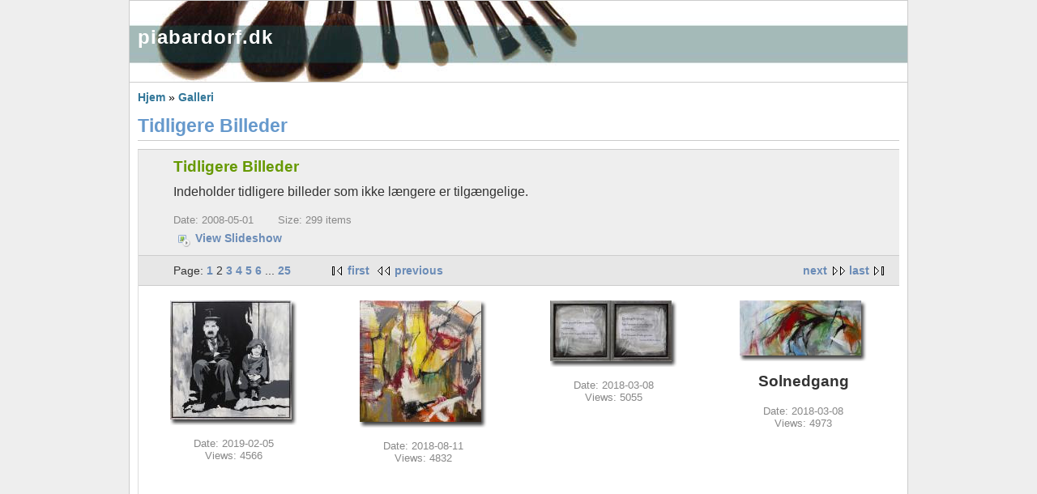

--- FILE ---
content_type: text/html; charset=utf-8
request_url: https://piabardorf.dk/?q=gallery&g2_itemId=30&g2_page=2
body_size: 3242
content:
<!DOCTYPE html PUBLIC "-//W3C//DTD XHTML 1.0 Strict//EN" "http://www.w3.org/TR/xhtml1/DTD/xhtml1-strict.dtd">
<html xmlns="http://www.w3.org/1999/xhtml" lang="da" xml:lang="da">
<head>
<meta http-equiv="Content-Type" content="text/html; charset=utf-8" />
<title>Tidligere Billeder | piabardorf.dk</title>
<meta http-equiv="Content-Type" content="text/html; charset=utf-8" />
<link rel="stylesheet" type="text/css" href="/gallery2/main.php?g2_view=imageframe.CSS&amp;g2_frames=shadow"/>
<link rel="stylesheet" type="text/css" href="/gallery2/modules/core/data/gallery.css"/>
<link rel="stylesheet" type="text/css" href="/gallery2/modules/icons/iconpacks/silk/icons.css"/>
<link rel="alternate" type="application/rss+xml" title="Photo RSS" href="/?q=gallery&amp;g2_view=slideshow.SlideshowMediaRss&amp;g2_itemId=30"/>
<link rel="stylesheet" type="text/css" href="/gallery2/themes/floatrix/theme.css"/>
<script type="text/javascript" src="/gallery2/main.php?g2_view=slideshow.DownloadPicLens&amp;g2_file=js&amp;g2_v=1.3.1.14221"></script>
<script type="text/javascript" src="/gallery2/themes/floatrix/functions.js"></script>
<link rel="shortcut icon" href="/sites/all/themes/foliage/favicon.ico" type="image/x-icon" />
<link type="text/css" rel="stylesheet" media="all" href="/css/css_9c09b3a889dbefce71cf4c57046757b3.css" />
<link type="text/css" rel="stylesheet" media="print" href="/css/css_c6f04fe61947f95c364694dacc535d63.css" />
<script type="text/javascript" src="/js/js_570c03265dee2224bd0fce66dd357eeb.js"></script>
<script type="text/javascript">
<!--//--><![CDATA[//><!--
jQuery.extend(Drupal.settings, { "basePath": "/", "googleanalytics": { "trackOutbound": 1, "trackMailto": 1, "trackDownload": 1, "trackDownloadExtensions": "7z|aac|arc|arj|asf|asx|avi|bin|csv|doc(x|m)?|dot(x|m)?|exe|flv|gif|gz|gzip|hqx|jar|jpe?g|js|mp(2|3|4|e?g)|mov(ie)?|msi|msp|pdf|phps|png|ppt(x|m)?|pot(x|m)?|pps(x|m)?|ppam|sld(x|m)?|thmx|qtm?|ra(m|r)?|sea|sit|tar|tgz|torrent|txt|wav|wma|wmv|wpd|xls(x|m|b)?|xlt(x|m)|xlam|xml|z|zip" } });
//--><!]]>
</script>
<script type="text/javascript">
<!--//--><![CDATA[//><!--

//--><!]]>
</script>
<script type="text/javascript">
<!--//--><![CDATA[//><!--
(function(i,s,o,g,r,a,m){i["GoogleAnalyticsObject"]=r;i[r]=i[r]||function(){(i[r].q=i[r].q||[]).push(arguments)},i[r].l=1*new Date();a=s.createElement(o),m=s.getElementsByTagName(o)[0];a.async=1;a.src=g;m.parentNode.insertBefore(a,m)})(window,document,"script","//www.google-analytics.com/analytics.js","ga");ga("create", "UA-58198631-1", { "cookieDomain": "auto" });ga("set", "anonymizeIp", true);ga("send", "pageview");
//--><!]]>
</script>
</head>

<body class="not-front not-logged-in page-qgalleryg2-itemid30 no-sidebars">
<div id="pageWrap">
	<div id="header">
		<div class="inside">
			<div class="header_left">
								<div class="header_text">
					<h1 class="site-name"><a href="/" title="piabardorf.dk">piabardorf.dk</a></h1>									</div>
			</div>
			<div class="header_right">
				<div class="search">
									</div>
							</div>		</div>
	</div>
	<div id="outerColumn">
		<div id="innerColumn">
			<div id="soContainer">
				<div id="content">
					<div class="inside">
																		<div class="breadcrumb"><a href="/">Hjem</a> » <a href="https://piabardorf.dk/?q=gallery&amp;g2_highlightId=30">Galleri</a></div>												<h1 class="title">Tidligere Billeder</h1>																		
<div id="gallery" class="safari">
<div id="gsHeader">
<a href="/?q=gallery"><img src="/gallery2/images/galleryLogo_sm.gif"
width="107" height="48" alt=""/></a>
</div>
<div id="gsNavBar" class="gcBorder1">
<div class="gbSystemLinks">


</div>
<div class="gbBreadCrumb">
<div class="block-core-BreadCrumb">
<a href="/?q=gallery&amp;g2_highlightId=30" class="BreadCrumb-1">
Galleri</a>
<span class="BreadCrumb-2">
Tidligere Billeder</span>
</div>
</div>
</div>
<div id="gsContent" class="gcBorder1">
<div id="gbTitleBar" class="gbBlock gcBackground1">
<div id="gbSearch">

</div>
<h2> Tidligere Billeder </h2>
<p class="giDescription">
Indeholder tidligere billeder som ikke længere er tilgængelige.
</p>
<div class="block-core-ItemInfo giInfo">
<div class="date summary">
Date: 2008-05-01
</div>
<div class="size summary">
Size: 299 items
</div>
</div>
<div class="block-core-ItemLinks floatrix-userLinks">
<a href="/?q=gallery&amp;g2_view=slideshow.Slideshow&amp;g2_itemId=30" onclick="var p=PicLensLite;p.setCallbacks({onNoPlugins:function(){location.href='https://piabardorf.dk/?q=gallery&amp;g2_view=slideshow.Slideshow&amp;g2_itemId=30'}});p.setLiteURLs({swf:'https://piabardorf.dk/gallery2/main.php?g2_view=slideshow.DownloadPicLens&amp;g2_file=swf&amp;g2_v=1.3.1.14221'});p.start({feedUrl:'https://piabardorf.dk/?q=gallery&amp;g2_view=slideshow.SlideshowMediaRss&amp;g2_itemId=30', guid:30, pid:'2PWfB4lurT4g', delay:10});return false" class="gbAdminLink gbLink-slideshow_Slideshow">View Slideshow</a>
</div>

</div>
<div class="gbBlock gcBackground2 gbNavigator">
<div class="gbPager">
<div class="block-core-Pager">
Page:
<span>
<a href="/?q=gallery&amp;g2_itemId=30&amp;g2_page=1">1</a>
</span>
<span>
2
</span>
<span>
<a href="/?q=gallery&amp;g2_itemId=30&amp;g2_page=3">3</a>
</span>
<span>
<a href="/?q=gallery&amp;g2_itemId=30&amp;g2_page=4">4</a>
</span>
<span>
<a href="/?q=gallery&amp;g2_itemId=30&amp;g2_page=5">5</a>
</span>
<span>
<a href="/?q=gallery&amp;g2_itemId=30&amp;g2_page=6">6</a>
</span>
<span>
...
</span>
<span>
<a href="/?q=gallery&amp;g2_itemId=30&amp;g2_page=25">25</a>
</span>
</div>
</div>
<div class="block-core-Navigator">
<div class="next-and-last">
    <a href="/?q=gallery&amp;g2_itemId=30&amp;g2_page=3" class="next">next</a><a href="/?q=gallery&amp;g2_itemId=30&amp;g2_page=25" class="last">last</a>
</div>
<div class="first-and-previous">
<a href="/?q=gallery&amp;g2_itemId=30" class="first">first</a>    <a href="/?q=gallery&amp;g2_itemId=30" class="previous">previous</a>
</div>
</div>
</div>
<div id="gsThumbMatrix">
<div class="giItemCell" style="width: 200px; height: 320px;">

<table class="ImageFrame_shadow" border="0" cellspacing="0" cellpadding="0">
<tr>
<td class="LLT"></td><td rowspan="2" colspan="2" class="IMG">
<a href="/?q=gallery&amp;g2_itemId=1864"><img src="/gallery2/main.php?g2_view=core.DownloadItem&amp;g2_itemId=1866&amp;g2_serialNumber=2" width="150" height="147" id="IFid1" class="ImageFrame_image giThumbnail" alt="P1160060.jpg"/></a></td>
<td class="RRT"></td></tr>
<tr>
<td class="LL" style="height:137px"
><div class="V">&nbsp;</div></td>

<td class="RR" style="height:137px"
><div class="V">&nbsp;</div></td>

</tr>
<tr>
<td class="BL"></td>
<td class="BBL"></td><td class="BB" style="width:141px"
><div class="H"></div></td>
<td class="BR"></td>
</tr>
</table>


<div class="block-core-ItemInfo giInfo">
<div class="date summary">
Date: 2019-02-05
</div>
<div class="viewCount summary">
Views: 4566
</div>
</div>
</div>
<div class="giItemCell" style="width: 200px; height: 320px;">

<table class="ImageFrame_shadow" border="0" cellspacing="0" cellpadding="0">
<tr>
<td class="LLT"></td><td rowspan="2" colspan="2" class="IMG">
<a href="/?q=gallery&amp;g2_itemId=1860"><img src="/gallery2/main.php?g2_view=core.DownloadItem&amp;g2_itemId=1862&amp;g2_serialNumber=2" width="150" height="150" id="IFid2" class="ImageFrame_image giThumbnail" alt="P1160024.jpg"/></a></td>
<td class="RRT"></td></tr>
<tr>
<td class="LL" style="height:140px"
><div class="V">&nbsp;</div></td>

<td class="RR" style="height:140px"
><div class="V">&nbsp;</div></td>

</tr>
<tr>
<td class="BL"></td>
<td class="BBL"></td><td class="BB" style="width:141px"
><div class="H"></div></td>
<td class="BR"></td>
</tr>
</table>


<div class="block-core-ItemInfo giInfo">
<div class="date summary">
Date: 2018-08-11
</div>
<div class="viewCount summary">
Views: 4832
</div>
</div>
</div>
<div class="giItemCell" style="width: 200px; height: 320px;">

<table class="ImageFrame_shadow" border="0" cellspacing="0" cellpadding="0">
<tr>
<td class="LLT"></td><td rowspan="2" colspan="2" class="IMG">
<a href="/?q=gallery&amp;g2_itemId=1852"><img src="/gallery2/main.php?g2_view=core.DownloadItem&amp;g2_itemId=1854&amp;g2_serialNumber=2" width="150" height="75" id="IFid3" class="ImageFrame_image giThumbnail" alt="P1150843.jpg"/></a></td>
<td class="RRT"></td></tr>
<tr>
<td class="LL" style="height:65px"
><div class="V">&nbsp;</div></td>

<td class="RR" style="height:65px"
><div class="V">&nbsp;</div></td>

</tr>
<tr>
<td class="BL"></td>
<td class="BBL"></td><td class="BB" style="width:141px"
><div class="H"></div></td>
<td class="BR"></td>
</tr>
</table>


<div class="block-core-ItemInfo giInfo">
<div class="date summary">
Date: 2018-03-08
</div>
<div class="viewCount summary">
Views: 5055
</div>
</div>
</div>
<div class="giItemCell" style="width: 200px; height: 320px;">

<table class="ImageFrame_shadow" border="0" cellspacing="0" cellpadding="0">
<tr>
<td class="LLT"></td><td rowspan="2" colspan="2" class="IMG">
<a href="/?q=gallery&amp;g2_itemId=1848"><img src="/gallery2/main.php?g2_view=core.DownloadItem&amp;g2_itemId=1850&amp;g2_serialNumber=2" width="150" height="68" id="IFid4" class="ImageFrame_image giThumbnail" alt="Solnedgang"/></a></td>
<td class="RRT"></td></tr>
<tr>
<td class="LL" style="height:58px"
><div class="V">&nbsp;</div></td>

<td class="RR" style="height:58px"
><div class="V">&nbsp;</div></td>

</tr>
<tr>
<td class="BL"></td>
<td class="BBL"></td><td class="BB" style="width:141px"
><div class="H"></div></td>
<td class="BR"></td>
</tr>
</table>


<p class="giTitle">
Solnedgang
</p>
<div class="block-core-ItemInfo giInfo">
<div class="date summary">
Date: 2018-03-08
</div>
<div class="viewCount summary">
Views: 4973
</div>
</div>
</div>
<div class="giItemCell" style="width: 200px; height: 320px;">

<table class="ImageFrame_shadow" border="0" cellspacing="0" cellpadding="0">
<tr>
<td class="LLT"></td><td rowspan="2" colspan="2" class="IMG">
<a href="/?q=gallery&amp;g2_itemId=1844"><img src="/gallery2/main.php?g2_view=core.DownloadItem&amp;g2_itemId=1846&amp;g2_serialNumber=2" width="150" height="150" id="IFid5" class="ImageFrame_image giThumbnail" alt="P1150837.jpg"/></a></td>
<td class="RRT"></td></tr>
<tr>
<td class="LL" style="height:140px"
><div class="V">&nbsp;</div></td>

<td class="RR" style="height:140px"
><div class="V">&nbsp;</div></td>

</tr>
<tr>
<td class="BL"></td>
<td class="BBL"></td><td class="BB" style="width:141px"
><div class="H"></div></td>
<td class="BR"></td>
</tr>
</table>


<div class="block-core-ItemInfo giInfo">
<div class="date summary">
Date: 2018-03-08
</div>
<div class="viewCount summary">
Views: 4864
</div>
</div>
</div>
<div class="giItemCell" style="width: 200px; height: 320px;">

<table class="ImageFrame_shadow" border="0" cellspacing="0" cellpadding="0">
<tr>
<td class="LLT"></td><td rowspan="2" colspan="2" class="IMG">
<a href="/?q=gallery&amp;g2_itemId=1836"><img src="/gallery2/main.php?g2_view=core.DownloadItem&amp;g2_itemId=1838&amp;g2_serialNumber=2" width="150" height="147" id="IFid6" class="ImageFrame_image giThumbnail" alt="P1150817.jpg"/></a></td>
<td class="RRT"></td></tr>
<tr>
<td class="LL" style="height:137px"
><div class="V">&nbsp;</div></td>

<td class="RR" style="height:137px"
><div class="V">&nbsp;</div></td>

</tr>
<tr>
<td class="BL"></td>
<td class="BBL"></td><td class="BB" style="width:141px"
><div class="H"></div></td>
<td class="BR"></td>
</tr>
</table>


<div class="block-core-ItemInfo giInfo">
<div class="date summary">
Date: 2017-09-30
</div>
<div class="viewCount summary">
Views: 4425
</div>
</div>
</div>
<div class="giItemCell" style="width: 200px; height: 320px;">

<table class="ImageFrame_shadow" border="0" cellspacing="0" cellpadding="0">
<tr>
<td class="LLT"></td><td rowspan="2" colspan="2" class="IMG">
<a href="/?q=gallery&amp;g2_itemId=1831"><img src="/gallery2/main.php?g2_view=core.DownloadItem&amp;g2_itemId=1833&amp;g2_serialNumber=2" width="150" height="150" id="IFid7" class="ImageFrame_image giThumbnail" alt="Steps"/></a></td>
<td class="RRT"></td></tr>
<tr>
<td class="LL" style="height:140px"
><div class="V">&nbsp;</div></td>

<td class="RR" style="height:140px"
><div class="V">&nbsp;</div></td>

</tr>
<tr>
<td class="BL"></td>
<td class="BBL"></td><td class="BB" style="width:141px"
><div class="H"></div></td>
<td class="BR"></td>
</tr>
</table>


<p class="giTitle">
Steps
</p>
<div class="block-core-ItemInfo giInfo">
<div class="date summary">
Date: 2017-06-13
</div>
<div class="viewCount summary">
Views: 4635
</div>
</div>
</div>
<div class="giItemCell" style="width: 200px; height: 320px;">

<table class="ImageFrame_shadow" border="0" cellspacing="0" cellpadding="0">
<tr>
<td class="LLT"></td><td rowspan="2" colspan="2" class="IMG">
<a href="/?q=gallery&amp;g2_itemId=1827"><img src="/gallery2/main.php?g2_view=core.DownloadItem&amp;g2_itemId=1829&amp;g2_serialNumber=2" width="149" height="150" id="IFid8" class="ImageFrame_image giThumbnail" alt="More Steps"/></a></td>
<td class="RRT"></td></tr>
<tr>
<td class="LL" style="height:140px"
><div class="V">&nbsp;</div></td>

<td class="RR" style="height:140px"
><div class="V">&nbsp;</div></td>

</tr>
<tr>
<td class="BL"></td>
<td class="BBL"></td><td class="BB" style="width:140px"
><div class="H"></div></td>
<td class="BR"></td>
</tr>
</table>


<p class="giTitle">
More Steps
</p>
<div class="block-core-ItemInfo giInfo">
<div class="date summary">
Date: 2017-06-13
</div>
<div class="viewCount summary">
Views: 4608
</div>
</div>
</div>
<div class="giItemCell" style="width: 200px; height: 320px;">

<table class="ImageFrame_shadow" border="0" cellspacing="0" cellpadding="0">
<tr>
<td class="LLT"></td><td rowspan="2" colspan="2" class="IMG">
<a href="/?q=gallery&amp;g2_itemId=1816"><img src="/gallery2/main.php?g2_view=core.DownloadItem&amp;g2_itemId=1818&amp;g2_serialNumber=2" width="149" height="150" id="IFid9" class="ImageFrame_image giThumbnail" alt="Faling down"/></a></td>
<td class="RRT"></td></tr>
<tr>
<td class="LL" style="height:140px"
><div class="V">&nbsp;</div></td>

<td class="RR" style="height:140px"
><div class="V">&nbsp;</div></td>

</tr>
<tr>
<td class="BL"></td>
<td class="BBL"></td><td class="BB" style="width:140px"
><div class="H"></div></td>
<td class="BR"></td>
</tr>
</table>


<p class="giTitle">
Faling down
</p>
<div class="block-core-ItemInfo giInfo">
<div class="date summary">
Date: 2017-05-21
</div>
<div class="viewCount summary">
Views: 4577
</div>
</div>
</div>
<div class="giItemCell" style="width: 200px; height: 320px;">

<table class="ImageFrame_shadow" border="0" cellspacing="0" cellpadding="0">
<tr>
<td class="LLT"></td><td rowspan="2" colspan="2" class="IMG">
<a href="/?q=gallery&amp;g2_itemId=1803"><img src="/gallery2/main.php?g2_view=core.DownloadItem&amp;g2_itemId=1805&amp;g2_serialNumber=2" width="150" height="74" id="IFid10" class="ImageFrame_image giThumbnail" alt="Grønne kyllinger"/></a></td>
<td class="RRT"></td></tr>
<tr>
<td class="LL" style="height:64px"
><div class="V">&nbsp;</div></td>

<td class="RR" style="height:64px"
><div class="V">&nbsp;</div></td>

</tr>
<tr>
<td class="BL"></td>
<td class="BBL"></td><td class="BB" style="width:141px"
><div class="H"></div></td>
<td class="BR"></td>
</tr>
</table>


<p class="giTitle">
Grønne kyllinger
</p>
<div class="block-core-ItemInfo giInfo">
<div class="date summary">
Date: 2017-03-03
</div>
<div class="viewCount summary">
Views: 4626
</div>
</div>
</div>
<div class="giItemCell" style="width: 200px; height: 320px;">

<table class="ImageFrame_shadow" border="0" cellspacing="0" cellpadding="0">
<tr>
<td class="LLT"></td><td rowspan="2" colspan="2" class="IMG">
<a href="/?q=gallery&amp;g2_itemId=1799"><img src="/gallery2/main.php?g2_view=core.DownloadItem&amp;g2_itemId=1801&amp;g2_serialNumber=2" width="148" height="150" id="IFid11" class="ImageFrame_image giThumbnail" alt="Friske stiger"/></a></td>
<td class="RRT"></td></tr>
<tr>
<td class="LL" style="height:140px"
><div class="V">&nbsp;</div></td>

<td class="RR" style="height:140px"
><div class="V">&nbsp;</div></td>

</tr>
<tr>
<td class="BL"></td>
<td class="BBL"></td><td class="BB" style="width:139px"
><div class="H"></div></td>
<td class="BR"></td>
</tr>
</table>


<p class="giTitle">
Friske stiger
</p>
<div class="block-core-ItemInfo giInfo">
<div class="date summary">
Date: 2016-10-28
</div>
<div class="viewCount summary">
Views: 4363
</div>
</div>
</div>
<div class="giItemCell" style="width: 200px; height: 320px;">

<table class="ImageFrame_shadow" border="0" cellspacing="0" cellpadding="0">
<tr>
<td class="LLT"></td><td rowspan="2" colspan="2" class="IMG">
<a href="/?q=gallery&amp;g2_itemId=1795"><img src="/gallery2/main.php?g2_view=core.DownloadItem&amp;g2_itemId=1797&amp;g2_serialNumber=2" width="150" height="73" id="IFid12" class="ImageFrame_image giThumbnail" alt="Små brune pipfugle"/></a></td>
<td class="RRT"></td></tr>
<tr>
<td class="LL" style="height:63px"
><div class="V">&nbsp;</div></td>

<td class="RR" style="height:63px"
><div class="V">&nbsp;</div></td>

</tr>
<tr>
<td class="BL"></td>
<td class="BBL"></td><td class="BB" style="width:141px"
><div class="H"></div></td>
<td class="BR"></td>
</tr>
</table>


<p class="giTitle">
Små brune pipfugle
</p>
<div class="block-core-ItemInfo giInfo">
<div class="date summary">
Date: 2016-10-28
</div>
<div class="viewCount summary">
Views: 4147
</div>
</div>
</div>
</div>
<div id="gbAlbumBlocks">

</div>
<div class="gbBlock gcBackground2 gbNavigator">
<div class="gbPager">
<div class="block-core-Pager">
Page:
<span>
<a href="/?q=gallery&amp;g2_itemId=30&amp;g2_page=1">1</a>
</span>
<span>
2
</span>
<span>
<a href="/?q=gallery&amp;g2_itemId=30&amp;g2_page=3">3</a>
</span>
<span>
<a href="/?q=gallery&amp;g2_itemId=30&amp;g2_page=4">4</a>
</span>
<span>
<a href="/?q=gallery&amp;g2_itemId=30&amp;g2_page=5">5</a>
</span>
<span>
<a href="/?q=gallery&amp;g2_itemId=30&amp;g2_page=6">6</a>
</span>
<span>
...
</span>
<span>
<a href="/?q=gallery&amp;g2_itemId=30&amp;g2_page=25">25</a>
</span>
</div>
</div>
<div class="block-core-Navigator">
<div class="next-and-last">
    <a href="/?q=gallery&amp;g2_itemId=30&amp;g2_page=3" class="next">next</a><a href="/?q=gallery&amp;g2_itemId=30&amp;g2_page=25" class="last">last</a>
</div>
<div class="first-and-previous">
<a href="/?q=gallery&amp;g2_itemId=30" class="first">first</a>    <a href="/?q=gallery&amp;g2_itemId=30" class="previous">previous</a>
</div>
</div>
</div>

  

</div>
<div id="gsFooter">

<a href="http://gallery.sourceforge.net"><img src="/gallery2/images/gallery.gif" alt="Powered by Gallery v2.3" title="Powered by Gallery v2.3" style="border-style: none" width="80" height="15"/></a>


</div>
  </div>


					</div>
				</div>
								<div class="clr"></div>
			</div>
					</div>
		<div class="clr"></div>
	</div>
	<div id="footer">
		<div class="inside">
			<div class="footer_left">Copyright ©2018 Pia Bardorf </div>			<div class="footer_right"></div>			<div class="clr"></div>
		</div>
	</div>
</div>
</body>
</html>

--- FILE ---
content_type: text/css;charset=UTF-8
request_url: https://piabardorf.dk/gallery2/main.php?g2_view=imageframe.CSS&g2_frames=shadow
body_size: 292
content:
img.ImageFrame_image { vertical-align:bottom; border:none; }
table.ImageFrame_shadow { direction: ltr; }
table.ImageFrame_shadow .RRT { height:10px; background:url(/gallery2/modules/imageframe/frames/shadow/RRT.png) no-repeat; }
table.ImageFrame_shadow .RR { width:7px; background:url(/gallery2/modules/imageframe/frames/shadow/RR.png) repeat-y; }
table.ImageFrame_shadow .RR div.V { width:7px; }
table.ImageFrame_shadow .BBL { width:9px; background:url(/gallery2/modules/imageframe/frames/shadow/BBL.png) no-repeat; }
table.ImageFrame_shadow .BB { height:7px; background:url(/gallery2/modules/imageframe/frames/shadow/BB.png) repeat-x; }
table.ImageFrame_shadow .BR { width:7px; height:7px; background:url(/gallery2/modules/imageframe/frames/shadow/BR.png) no-repeat; }
table.ImageFrame_shadow td { font-size:1px } /* For IE */
td div.H { width:1px; height:0; }
td div.V { width:0; height:1px; }

--- FILE ---
content_type: text/css
request_url: https://piabardorf.dk/css/css_9c09b3a889dbefce71cf4c57046757b3.css
body_size: 4887
content:

.node-unpublished{background-color:#fff4f4;}.preview .node{background-color:#ffffea;}#node-admin-filter ul{list-style-type:none;padding:0;margin:0;width:100%;}#node-admin-buttons{float:left;margin-left:0.5em;clear:right;}td.revision-current{background:#ffc;}.node-form .form-text{display:block;width:95%;}.node-form .container-inline .form-text{display:inline;width:auto;}.node-form .standard{clear:both;}.node-form textarea{display:block;width:95%;}.node-form .attachments fieldset{float:none;display:block;}.terms-inline{display:inline;}


fieldset{margin-bottom:1em;padding:.5em;}form{margin:0;padding:0;}hr{height:1px;border:1px solid gray;}img{border:0;}table{border-collapse:collapse;}th{text-align:left;padding-right:1em;border-bottom:3px solid #ccc;}.clear-block:after{content:".";display:block;height:0;clear:both;visibility:hidden;}.clear-block{display:inline-block;}/*_\*/
* html .clear-block{height:1%;}.clear-block{display:block;}/* End hide from IE-mac */



body.drag{cursor:move;}th.active img{display:inline;}tr.even,tr.odd{background-color:#eee;border-bottom:1px solid #ccc;padding:0.1em 0.6em;}tr.drag{background-color:#fffff0;}tr.drag-previous{background-color:#ffd;}td.active{background-color:#ddd;}td.checkbox,th.checkbox{text-align:center;}tbody{border-top:1px solid #ccc;}tbody th{border-bottom:1px solid #ccc;}thead th{text-align:left;padding-right:1em;border-bottom:3px solid #ccc;}.breadcrumb{padding-bottom:.5em}div.indentation{width:20px;height:1.7em;margin:-0.4em 0.2em -0.4em -0.4em;padding:0.42em 0 0.42em 0.6em;float:left;}div.tree-child{background:url(/misc/tree.png) no-repeat 11px center;}div.tree-child-last{background:url(/misc/tree-bottom.png) no-repeat 11px center;}div.tree-child-horizontal{background:url(/misc/tree.png) no-repeat -11px center;}.error{color:#e55;}div.error{border:1px solid #d77;}div.error,tr.error{background:#fcc;color:#200;padding:2px;}.warning{color:#e09010;}div.warning{border:1px solid #f0c020;}div.warning,tr.warning{background:#ffd;color:#220;padding:2px;}.ok{color:#008000;}div.ok{border:1px solid #00aa00;}div.ok,tr.ok{background:#dfd;color:#020;padding:2px;}.item-list .icon{color:#555;float:right;padding-left:0.25em;clear:right;}.item-list .title{font-weight:bold;}.item-list ul{margin:0 0 0.75em 0;padding:0;}.item-list ul li{margin:0 0 0.25em 1.5em;padding:0;list-style:disc;}ol.task-list li.active{font-weight:bold;}.form-item{margin-top:1em;margin-bottom:1em;}tr.odd .form-item,tr.even .form-item{margin-top:0;margin-bottom:0;white-space:nowrap;}tr.merge-down,tr.merge-down td,tr.merge-down th{border-bottom-width:0 !important;}tr.merge-up,tr.merge-up td,tr.merge-up th{border-top-width:0 !important;}.form-item input.error,.form-item textarea.error,.form-item select.error{border:2px solid red;}.form-item .description{font-size:0.85em;}.form-item label{display:block;font-weight:bold;}.form-item label.option{display:inline;font-weight:normal;}.form-checkboxes,.form-radios{margin:1em 0;}.form-checkboxes .form-item,.form-radios .form-item{margin-top:0.4em;margin-bottom:0.4em;}.marker,.form-required{color:#f00;}.more-link{text-align:right;}.more-help-link{font-size:0.85em;text-align:right;}.nowrap{white-space:nowrap;}.item-list .pager{clear:both;text-align:center;}.item-list .pager li{background-image:none;display:inline;list-style-type:none;padding:0.5em;}.pager-current{font-weight:bold;}.tips{margin-top:0;margin-bottom:0;padding-top:0;padding-bottom:0;font-size:0.9em;}dl.multiselect dd.b,dl.multiselect dd.b .form-item,dl.multiselect dd.b select{font-family:inherit;font-size:inherit;width:14em;}dl.multiselect dd.a,dl.multiselect dd.a .form-item{width:10em;}dl.multiselect dt,dl.multiselect dd{float:left;line-height:1.75em;padding:0;margin:0 1em 0 0;}dl.multiselect .form-item{height:1.75em;margin:0;}.container-inline div,.container-inline label{display:inline;}ul.primary{border-collapse:collapse;padding:0 0 0 1em;white-space:nowrap;list-style:none;margin:5px;height:auto;line-height:normal;border-bottom:1px solid #bbb;}ul.primary li{display:inline;}ul.primary li a{background-color:#ddd;border-color:#bbb;border-width:1px;border-style:solid solid none solid;height:auto;margin-right:0.5em;padding:0 1em;text-decoration:none;}ul.primary li.active a{background-color:#fff;border:1px solid #bbb;border-bottom:#fff 1px solid;}ul.primary li a:hover{background-color:#eee;border-color:#ccc;border-bottom-color:#eee;}ul.secondary{border-bottom:1px solid #bbb;padding:0.5em 1em;margin:5px;}ul.secondary li{display:inline;padding:0 1em;border-right:1px solid #ccc;}ul.secondary a{padding:0;text-decoration:none;}ul.secondary a.active{border-bottom:4px solid #999;}#autocomplete{position:absolute;border:1px solid;overflow:hidden;z-index:100;}#autocomplete ul{margin:0;padding:0;list-style:none;}#autocomplete li{background:#fff;color:#000;white-space:pre;cursor:default;}#autocomplete li.selected{background:#0072b9;color:#fff;}html.js input.form-autocomplete{background-image:url(/misc/throbber.gif);background-repeat:no-repeat;background-position:100% 2px;}html.js input.throbbing{background-position:100% -18px;}html.js fieldset.collapsed{border-bottom-width:0;border-left-width:0;border-right-width:0;margin-bottom:0;height:1em;}html.js fieldset.collapsed *{display:none;}html.js fieldset.collapsed legend{display:block;}html.js fieldset.collapsible legend a{padding-left:15px;background:url(/misc/menu-expanded.png) 5px 75% no-repeat;}html.js fieldset.collapsed legend a{background-image:url(/misc/menu-collapsed.png);background-position:5px 50%;}* html.js fieldset.collapsed legend,* html.js fieldset.collapsed legend *,* html.js fieldset.collapsed table *{display:inline;}html.js fieldset.collapsible{position:relative;}html.js fieldset.collapsible legend a{display:block;}html.js fieldset.collapsible .fieldset-wrapper{overflow:auto;}.resizable-textarea{width:95%;}.resizable-textarea .grippie{height:9px;overflow:hidden;background:#eee url(/misc/grippie.png) no-repeat center 2px;border:1px solid #ddd;border-top-width:0;cursor:s-resize;}html.js .resizable-textarea textarea{margin-bottom:0;width:100%;display:block;}.draggable a.tabledrag-handle{cursor:move;float:left;height:1.7em;margin:-0.4em 0 -0.4em -0.5em;padding:0.42em 1.5em 0.42em 0.5em;text-decoration:none;}a.tabledrag-handle:hover{text-decoration:none;}a.tabledrag-handle .handle{margin-top:4px;height:13px;width:13px;background:url(/misc/draggable.png) no-repeat 0 0;}a.tabledrag-handle-hover .handle{background-position:0 -20px;}.joined + .grippie{height:5px;background-position:center 1px;margin-bottom:-2px;}.teaser-checkbox{padding-top:1px;}div.teaser-button-wrapper{float:right;padding-right:5%;margin:0;}.teaser-checkbox div.form-item{float:right;margin:0 5% 0 0;padding:0;}textarea.teaser{display:none;}html.js .no-js{display:none;}.progress{font-weight:bold;}.progress .bar{background:#fff url(/misc/progress.gif);border:1px solid #00375a;height:1.5em;margin:0 0.2em;}.progress .filled{background:#0072b9;height:1em;border-bottom:0.5em solid #004a73;width:0%;}.progress .percentage{float:right;}.progress-disabled{float:left;}.ahah-progress{float:left;}.ahah-progress .throbber{width:15px;height:15px;margin:2px;background:transparent url(/misc/throbber.gif) no-repeat 0px -18px;float:left;}tr .ahah-progress .throbber{margin:0 2px;}.ahah-progress-bar{width:16em;}#first-time strong{display:block;padding:1.5em 0 .5em;}tr.selected td{background:#ffc;}table.sticky-header{margin-top:0;background:#fff;}#clean-url.install{display:none;}html.js .js-hide{display:none;}#system-modules div.incompatible{font-weight:bold;}#system-themes-form div.incompatible{font-weight:bold;}span.password-strength{visibility:hidden;}input.password-field{margin-right:10px;}div.password-description{padding:0 2px;margin:4px 0 0 0;font-size:0.85em;max-width:500px;}div.password-description ul{margin-bottom:0;}.password-parent{margin:0 0 0 0;}input.password-confirm{margin-right:10px;}.confirm-parent{margin:5px 0 0 0;}span.password-confirm{visibility:hidden;}span.password-confirm span{font-weight:normal;}

ul.menu{list-style:none;border:none;text-align:left;}ul.menu li{margin:0 0 0 0.5em;}li.expanded{list-style-type:circle;list-style-image:url(/misc/menu-expanded.png);padding:0.2em 0.5em 0 0;margin:0;}li.collapsed{list-style-type:disc;list-style-image:url(/misc/menu-collapsed.png);padding:0.2em 0.5em 0 0;margin:0;}li.leaf{list-style-type:square;list-style-image:url(/misc/menu-leaf.png);padding:0.2em 0.5em 0 0;margin:0;}li a.active{color:#000;}td.menu-disabled{background:#ccc;}ul.links{margin:0;padding:0;}ul.links.inline{display:inline;}ul.links li{display:inline;list-style-type:none;padding:0 0.5em;}.block ul{margin:0;padding:0 0 0.25em 1em;}

#permissions td.module{font-weight:bold;}#permissions td.permission{padding-left:1.5em;}#access-rules .access-type,#access-rules .rule-type{margin-right:1em;float:left;}#access-rules .access-type .form-item,#access-rules .rule-type .form-item{margin-top:0;}#access-rules .mask{clear:both;}#user-login-form{text-align:center;}#user-admin-filter ul{list-style-type:none;padding:0;margin:0;width:100%;}#user-admin-buttons{float:left;margin-left:0.5em;clear:right;}#user-admin-settings fieldset .description{font-size:0.85em;padding-bottom:.5em;}.profile{clear:both;margin:1em 0;}.profile .picture{float:right;margin:0 1em 1em 0;}.profile h3{border-bottom:1px solid #ccc;}.profile dl{margin:0 0 1.5em 0;}.profile dt{margin:0 0 0.2em 0;font-weight:bold;}.profile dd{margin:0 0 1em 0;}





#gallery{font-size:100%;}#gsHeader{display:none;}#gallery .gbBlock table h2{display:none;}#gallery tbody{border-top:none;}td.giAlbumCell table,td.giItemCell table{width:auto;}table.ImageFrame_bamboo,table.ImageFrame_bamboo td,table.ImageFrame_book,table.ImageFrame_book td,table.ImageFrame_brand,table.ImageFrame_brand td,table.ImageFrame_dotapple,table.ImageFrame_dotapple td,table.ImageFrame_filmedges,table.ImageFrame_filmedges td,table.ImageFrame_flicking,table.ImageFrame_flicking td,table.ImageFrame_gold,table.ImageFrame_gold td,table.ImageFrame_gold2,table.ImageFrame_gold2 td,table.ImageFrame_notebook,table.ImageFrame_notebook td,table.ImageFrame_notebooksquare,table.ImageFrame_notebooksquare td,table.ImageFrame_photocorners,table.ImageFrame_photocorners td,table.ImageFrame_photocorners_small,table.ImageFrame_photocorners_small td,table.ImageFrame_polaroid,table.ImageFrame_polaroid td,table.ImageFrame_polaroids,table.ImageFrame_polaroids td,table.ImageFrame_postage,table.ImageFrame_postage td,table.ImageFrame_shell,table.ImageFrame_shell td,table.ImageFrame_shadow,table.ImageFrame_shadow td,table.ImageFrame_slide,table.ImageFrame_slide td,table.ImageFrame_slidesquare,table.ImageFrame_slidesquare td,table.ImageFrame_wood,table.ImageFrame_wood td{width:auto;padding:0px;}#siteAdminForm .gbBlock h2{display:block;}#gsNavBar div.gbBreadCrumb{display:none;}#gsNavBar div.gbSystemLinks{text-align:right;float:none;}.block-gallery #gsSidebar{border:none;width:auto;overflow:hidden;}.block-gallery #gsSidebar ul#gbSiteAdminLinks,.block-gallery #gsSidebar ul#gbSiteAdminLinks li,.block-gallery #gsSidebar ul#gbSiteAdminLinks li ul,.block-gallery #gsSidebar ul#gbSiteAdminLinks li ul li{margin-left:2px;}.block-gallery #gsSidebar #gbSiteAdminLinks a{font-weight:normal;}.block-gallery div.block-core-ItemLinks{margin:0;border-bottom:1px solid #aaa;}.block-gallery .gbBlock{padding:0 5px 3px 5px;}.block-gallery tbody{border-top:none;}.block-gallery td,th{padding:0;}.block-gallery .dtree{font-size:1em;}img.g2image_float_left,div.g2image_float_left{float:left;margin:0px 4px 4px 0px;}img.g2image_float_right,div.g2image_float_right{float:right;margin:0px 4px 4px 0px;}img.g2image_centered,div.g2image_centered{display:block;margin-left:auto;margin-right:auto;text-align:center;}.g2image_centered table{margin:auto;}.g2image_clear_images{clear:both;}.post-content img{float:left;clear:both;margin:4px;}.page-content img{float:left;clear:both;margin:4px;}.g2_embed_success{color:#008800;}.g2_embed_warning{color:#f63;}.g2_embed_error{color:#880000;font-weight:bold;}.gallery-grid-block{padding:1px;}.gallery-grid-block .one-image{margin:1px;}.gallery-grid-block tbody{border-top:none;}td.gallery-grid-block{text-align:center;}.gallery-grid-block table,.gallery-grid-block .one-image td,.gallery-grid-block .one-image table{padding:0;margin:auto;}.dtree{line-height:100%;}.dtree a.node,.dtree a.nodeSel{margin-left:0;}


div.giImageBlock.left{float:left;margin:1em;}div.giImageBlock.right{float:right;margin:1em;}div.giImageBlock.nowrap{float:none;margin:1em}.giImageBlock-clear-both{clear:both;}
body{margin:0;padding:0;background:#eee;color:#000;font-size:100.1%;}#pageWrap{font:90% Arial,Helvetica,sans-serif;width:960px;margin:auto;background-color:#fff;border:1px solid #ccc;}.two-sidebars #outerColumn{border-left:15em solid #fff;border-right:15em solid #fff;}.sidebar-right #outerColumn{border-right:15em solid #fff;}.sidebar-left #outerColumn{border-left:15em solid #fff;}#innerColumn{width:100%;}#soContainer{float:left;width:100%;}#header{height:100px;background:url(/sites/all/themes/foliage/header.jpg) no-repeat;border-bottom:1px solid #ccc;}#content{float:right;width:100%;}#leftCol{float:left;margin-left:-15em;width:15em;}#rightCol{float:right;margin-right:-15em;width:15em;}#footer{background:#f8f8ff url(/sites/all/themes/foliage/footer.jpg) no-repeat bottom;border-top:1px solid #ccc;color:#999;font-weight:bold;font-size:0.9em;padding-bottom:30px;}.footer_left{float:left;width:45%;}#footer ul.links li{padding:0 0 0 0.5em;}.footer_right{float:right;width:45%;font-weight:normal;text-align:right;}#footer a:link,#footer a:visited,#footer a:hover{color:#708090;}#footer .footer_right a{font-weight:normal;}#header .inside{padding:6px 0 0 10px;}#content .inside{padding:10px;}#leftCol .inside{padding:10px 0 10px 10px;}#rightCol .inside{padding:10px 10px 10px 0;}#footer .inside{padding:10px;}.clr{clear:both;}* html #soContainer,* html #content,* html #leftCol,* html #rightCol,* html .block,* html .mission,* html .tabs,* html .sticky,* html .comment{overflow:visible;position:relative;}a{text-decoration:none;font-weight:bold;}a:link{color:#379;}a:visited{color:#157;}a:hover{text-decoration:underline;color:#157;}h1,h2,h3,h4,h5,h6{margin:2px 0 4px 0;}h1{font-size:1.6em;color:#69c;}h2{font-size:1.25em;color:#690;}h3{font-size:1.1em;color:#d72;}h4,h5,h6{font-size:1.1em;}p{margin-bottom:0.9em;line-height:1.5em;}label{cursor:pointer;}input,select,textarea{font:100% Arial,Helvetica,sans-serif;}.header_left{float:left;padding-top:25px;}#header img,.header_text{float:left;}.site-name{font-size:24px;letter-spacing:1px;margin:0;padding:0;}.site-name a:link,.site-name a:visited{color:#fff;}.site-slogan{font-size:12px;color:#eee;font-style:italic;font-weight:bold;}.header_right{float:right;}.search{height:40px;text-align:right;padding-right:10px;}#header #search label{color:#fff;}#header #search .form-text,#header #search .form-submit{border:1px solid #275;font-size:11px;}#header #search .form-text{width:8em;padding:1px 2px 1px 2px;}#navlist{margin-bottom:2px;font-size:13px;text-align:right;padding-right:10px;}#header ul.links li{padding:0 0 0 0.5em;}#navlist a{font-weight:bold;color:#fff;}#subnavlist{text-align:right;}#subnavlist a{color:#fff;}#navlist a.active{text-decoration:underline;}#subnavlist a.active{font-weight:bold;}.mission{background:#cdd;padding:1.5em 2em;color:#222;margin-bottom:1em;}.mission a:link,.mission a:visited{color:#9cf;}.node .content,.comment .content{line-height:1.5em;}.help{font-size:0.9em;margin-bottom:1em;font-style:italic;font-weight:bold;}.breadcrumb{margin-bottom:0.5em;}.tabs{margin-bottom:1em;}.messages{background-color:#fc6;border:1px solid #ccc;padding:0.3em;margin-bottom:1em;}.error{border-color:#f00;}tr.odd td,tr.even td{padding:0.3em;}fieldset{border:1px solid #ccc;}pre{background-color:#eee;padding:0.75em 1.5em;font-size:12px;border:1px solid #ddd;}table{font-size:1em;}.form-item label{font-size:1em;color:#222;}#content .item-list{font-size:0.9em;margin:1em 0;border-bottom:1px solid #ccc;}.item-list .title{font-size:1em;color:#222;}#leftCol .item-list ul,#rightCol .item-list ul{margin:1em 0 0;}#leftCol .item-list ul li,#rightCol .item-list ul li{margin-left:0.5em;}div.links{clear:both;color:#999;font-size:0.9em;}.node{margin:0.5em 0 2em 0;}.sticky{padding:0.5em;background-color:#f9f9f9;border:solid 1px #ddd;}.node .content,.comment .content{margin:0.5em 0 0.5em 0;}.node .taxonomy{color:#999;font-size:0.8em;text-align:right;}.submitted{font-size:0.85em;font-style:italic;}.comment .submitted{font-size:0.9em;}.comment{border:1px solid #abc;padding:0.5em;margin-bottom:1em;font-size:0.9em;}.comment .title a{font-size:1.1em;font-weight:normal;}.comment .new{text-align:right;font-weight:bold;font-size:0.8em;float:right;color:#f00;}.signature{padding:0.5em;font-size:0.9em;background:#cdd;margin:1em;}.node .picture,.comment .picture{float:right;}.comment div.links ul.links,.comment div.links ul.links li{display:inline;}#aggregator .feed-source{background-color:#eee;border:1px solid #ccc;padding:1em;margin:1em 0 1em 0;}#aggregator h2{padding:1em 0;}#aggregator .feed-item,#aggregator .links{border-bottom:1px solid #ccc;padding-bottom:1em;}#aggregator .news-item .categories,#aggregator .source,#aggregator .age{color:#999;font-style:italic;font-size:0.9em;}#aggregator .title{margin-bottom:0.5em;font-size:1em;}#aggregator h3{margin-top:1em;}#forum table{width:100%;margin:1.5em 0;}#forum tr td.forum{background-position:2px 50%;}#forum td{padding:0.5em;}#forum td.forum,#forum td.posts{background-color:#eee;}#forum td.topics,#forum td.last-reply{background-color:#ddd;}#forum td.container{background-color:#ccc;}#forum td.container a{color:#555;}#forum td.statistics,#forum td.settings,#forum td.pager{height:1.5em;border:1px solid #bbb;}#forum td .name{color:#96c;}#forum td .links{padding-top:0.7em;font-size:0.9em;}#forum .links{font-size:0.9em;text-align:right;}.block-forum h3{margin-bottom:0.5em;}#profile .profile{clear:both;border:1px solid #abc;padding:0.5em;margin:1em 0em 1em 0em;}.profile h3{border:none;margin-bottom:1em;}#profile .profile .name{padding-bottom:0.5em;}#profile .profile .field{font-size:0.9em;font-style:italic;}div.admin-panel .description{color:#999;}div.admin-panel .body{background:#f4f4f4;}div.admin-panel h3{background-color:#69c;color:#fff;padding:5px 8px 5px;margin:0;}.poll .vote-form{text-align:left;}.poll .vote-form .choices{display:block;}.block-poll div.title{font-size:1.1em;color:#d72;}#user-login-form{text-align:left;}.block,.box{padding:0 0 1.5em 0;}.block{font-size:13px;border-top:1px solid #cdd;border-bottom:1px solid #cdd;padding-bottom:0.5em;margin-bottom:1.5em;background-color:#edf2f2;}.block h2.title{font-size:13px;color:#fff;background-color:#abb;margin:0 0 0.25em 0;padding:2px 2px 1px 4px;}.block .content,.box .content{padding:2px 4px;}.box .title{font-size:1.1em;}


--- FILE ---
content_type: text/css
request_url: https://piabardorf.dk/css/css_c6f04fe61947f95c364694dacc535d63.css
body_size: 231
content:
*{color:#000 !important;background:#fff;}a,a:link,a:visited{text-decoration:none;font-weight:normal;}#leftCol,#rightCol,.search,#navlist,#subnavlist,.tabs,.breadcrumb,a.feed-icon{display:none;}#pageWrap,.outerColumn,#innerColumn,#soContainer,#content{border-width:0;margin:0;padding:0;}#soContainer,#content{float:none;}


--- FILE ---
content_type: text/plain
request_url: https://www.google-analytics.com/j/collect?v=1&_v=j102&aip=1&a=1263927616&t=pageview&_s=1&dl=https%3A%2F%2Fpiabardorf.dk%2F%3Fq%3Dgallery%26g2_itemId%3D30%26g2_page%3D2&ul=en-us%40posix&dt=Tidligere%20Billeder%20%7C%20piabardorf.dk&sr=1280x720&vp=1280x720&_u=YEBAAEABAAAAACAAI~&jid=249971241&gjid=1919870063&cid=815164176.1768626685&tid=UA-58198631-1&_gid=1541813005.1768626685&_r=1&_slc=1&z=1145264952
body_size: -449
content:
2,cG-7TSQ5WS8WF